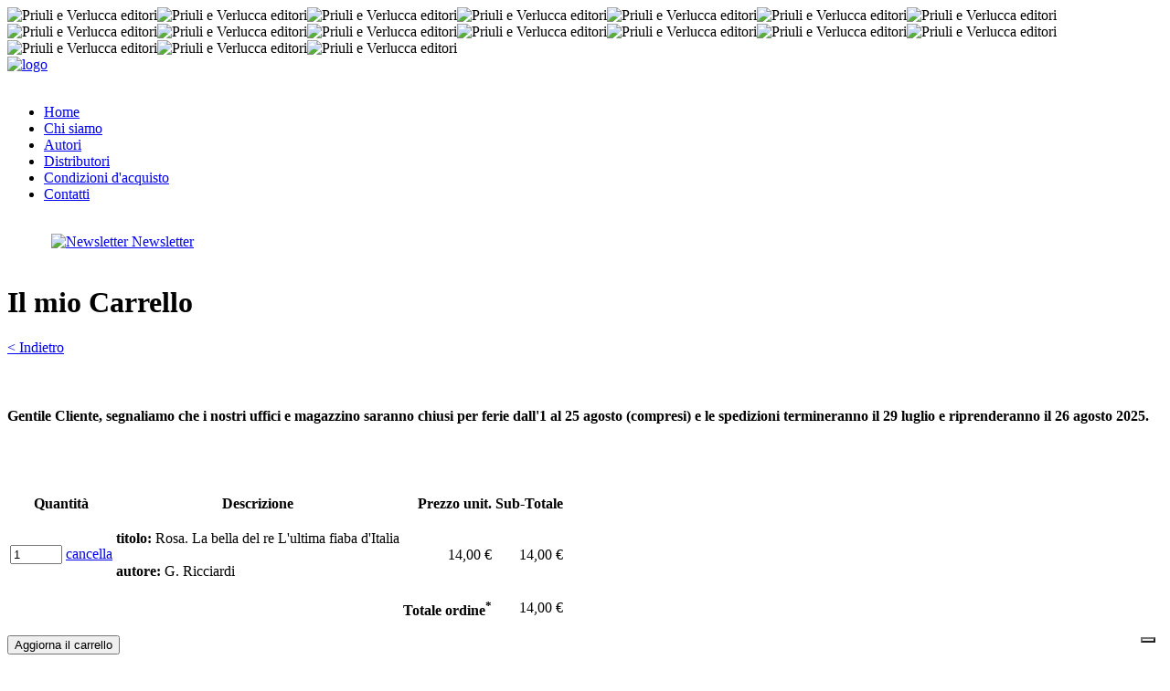

--- FILE ---
content_type: text/html; charset=utf-8
request_url: https://priulieverlucca.it/carrello/insert/863
body_size: 4862
content:
<!DOCTYPE html PUBLIC "-//W3C//DTD XHTML 1.0 Transitional//EN" "http://www.w3.org/TR/xhtml1/DTD/xhtml1-transitional.dtd">
<html xmlns="http://www.w3.org/1999/xhtml" xml:lang="en" lang="en">
<head>
		<meta http-equiv="content-type" content="text/html; charset=UTF-8" />
	<meta http-equiv="Content-Language" content="it" />
	<meta name="Keywords" content="" />
	<meta name="Description" content="" />
	<meta name="Copyright" content="Bi Elle srl" />
	<title>Priuli &amp; Verlucca, editori</title>
	<link rel="shortcut icon" href="https://priulieverlucca.it/assets/images/favicon.ico" type="image/ico" />

	<link href="https://priulieverlucca.it/assets/css/reset.css" rel="stylesheet" type="text/css" />
	<link href="https://priulieverlucca.it/assets/css/text.css" rel="stylesheet" type="text/css" />
	<link href="https://priulieverlucca.it/assets/css/960.css" rel="stylesheet" type="text/css" />
	<link href="https://priulieverlucca.it/assets/css/layoutpagina.css" rel="stylesheet" type="text/css" />
	<link href="https://priulieverlucca.it/assets/css/layoutpaginacart.css" rel="stylesheet" type="text/css" />
	<link href="https://priulieverlucca.it/assets/css/prettyPhoto.css" rel="stylesheet" type="text/css" />
	
	<script type="text/javascript" src="https://priulieverlucca.it/assets/js/jquery-1.3.2.min.js"></script>
	<script type="text/javascript" src="https://priulieverlucca.it/assets/js/jquery.prettyPhoto.js"></script>
	<script type="text/javascript" src="https://priulieverlucca.it/assets/js/jquery.cycle.min.js"></script>
	<script type="text/javascript" src="https://priulieverlucca.it/assets/js/jquery.fademenu.js"></script>
	
	<!--[if lt IE 7]>
		<script src="http://ie7-js.googlecode.com/svn/version/2.0(beta3)/IE7.js" type="text/javascript"></script>
	<![endif]-->

	<script type="text/javascript">

	function CheckCodiceFiscale(cf)
	{
            var validi, i, s, set1, set2, setpari, setdisp;
            if (cf == '') return false;
            cf = cf.toUpperCase();
            if (cf.length != 16)
                return false;
            validi = "ABCDEFGHIJKLMNOPQRSTUVWXYZ0123456789";
            for (i = 0; i < 16; i++) {
                if (validi.indexOf(cf.charAt(i)) == -1)
                    return false;
            }
            set1 = "0123456789ABCDEFGHIJKLMNOPQRSTUVWXYZ";
            set2 = "ABCDEFGHIJABCDEFGHIJKLMNOPQRSTUVWXYZ";
            setpari = "ABCDEFGHIJKLMNOPQRSTUVWXYZ";
            setdisp = "BAKPLCQDREVOSFTGUHMINJWZYX";
            s = 0;
            for (i = 1; i <= 13; i += 2)
                s += setpari.indexOf(set2.charAt(set1.indexOf(cf.charAt(i))));
            for (i = 0; i <= 14; i += 2)
                s += setdisp.indexOf(set2.charAt(set1.indexOf(cf.charAt(i))));
            if (s % 26 != cf.charCodeAt(15) - 'A'.charCodeAt(0)) return false;
            return true;
		}

		$(function(){
			$('ul.categoria').hide();
			$('h2.categoria').css('cursor','pointer').addClass("frecciadestra");
   			$("h2.categoria").toggle(function() {
				$('ul.categoria').slideUp('normal');
				$('h2.categoria').css('cursor','pointer').addClass("frecciadestra");
				var questo = $(this) ;
   				$(questo).next().slideDown('slow');
				$(questo).removeClass("frecciadestra");
				$(questo).addClass("frecciagiu");
   			}, function() {
				$('ul.categoria').slideUp('normal');
				$('h2.categoria').css('cursor','pointer').addClass("frecciadestra");
			});


			$('ul.tendina').hide();
			$('li.categoria').css('cursor','pointer').addClass("freccia2destra");
   			$("li.categoria").toggle(function() {
   				$('li.categoria').removeClass("freccia2giu")
				$('ul.tendina').slideUp('normal');
				$('li.categoria').css('cursor','pointer').addClass("freccia2destra");
				var questo = $(this) ;
   				$(questo).next().slideDown('slow');
				$(questo).removeClass("freccia2destra");
				$(questo).addClass("freccia2giu");
   			}, function() {
				$('ul.tendina').slideUp('normal');
				$('li.categoria').css('cursor','pointer').removeClass("freccia2giu").addClass("freccia2destra");
			});


			$('dl').fademenu();

			$('#fotohome').cycle({
    			fx:    'fade',
    			speed:  3000,
    			timeout:2000,
    			random: 0
			 });

 	 		$("a[rel^='prettyPhoto']").prettyPhoto();

			$("select#selectpaese").change(function(){
				var paese = $(this).children("option:selected").val();
				if(paese == 'it') {
					$("li#mostra_codice_fiscale").slideDown('slow');
				} else {
					$("li#mostra_codice_fiscale").hide();
				}
			});

 	 		$("form#registrazione").submit(function() {
				var paese = $("select#selectpaese").children("option:selected").val();
				if(paese == 'it') {
					var codice_fiscale = $("input#codice_fiscale").val();
					if(!codice_fiscale) {
						alert ('ATTENZIONE: il Codice Fiscale è obbligatorio');
		    			return false;
					}
					if(!CheckCodiceFiscale(codice_fiscale)) {
						alert ('ATTENZIONE: il Codice Fiscale non è corretto');
		      			return false;
					}
				}
      			if ($("input#privacy:checked").length > 0) {
      			//alert ('CORRETTO'+valore);
        			return true;
      			}
      			alert ('ATTENZIONE: per inviare il modulo occorre accettare il trattamento dei dati personali.');
      			return false;
    		});


		});


		//<![CDATA[
			base_url = 'https://priulieverlucca.it/';
		//]]>

	</script>

	<script type="text/javascript">
var _iub = _iub || [];
_iub.csConfiguration = {"floatingPreferencesButtonDisplay":"bottom-right","invalidateConsentWithoutLog":true,"perPurposeConsent":true,"siteId":2944630,"whitelabel":false,"cookiePolicyId":30286045,"lang":"it", "banner":{ "acceptButtonCaptionColor":"#FFFFFF","acceptButtonColor":"#0073CE","acceptButtonDisplay":true,"backgroundColor":"#FFFFFF","closeButtonDisplay":false,"customizeButtonCaptionColor":"#4D4D4D","customizeButtonColor":"#DADADA","customizeButtonDisplay":true,"explicitWithdrawal":true,"listPurposes":true,"rejectButtonCaptionColor":"#FFFFFF","rejectButtonColor":"#0073CE","rejectButtonDisplay":true,"textColor":"#000000" }};
</script>
<script type="text/javascript" src="//cdn.iubenda.com/cs/iubenda_cs.js" charset="UTF-8" async></script>
</head>

<body>
	
	<div id="container" class="container_16"> 
	
		<div id="header" class="grid_16">	
				
			<div id="fotohome">
			
				<img src="https://priulieverlucca.it/assets/images/../../fotohome/4-11.jpg" width="940" height="155" alt="Priuli e Verlucca editori" /><img src="https://priulieverlucca.it/assets/images/../../fotohome/4-2.jpg" width="940" height="155" alt="Priuli e Verlucca editori" /><img src="https://priulieverlucca.it/assets/images/../../fotohome/4-3.jpg" width="940" height="155" alt="Priuli e Verlucca editori" /><img src="https://priulieverlucca.it/assets/images/../../fotohome/4-41.jpg" width="940" height="155" alt="Priuli e Verlucca editori" /><img src="https://priulieverlucca.it/assets/images/../../fotohome/4-51.jpg" width="940" height="155" alt="Priuli e Verlucca editori" /><img src="https://priulieverlucca.it/assets/images/../../fotohome/4-61.jpg" width="940" height="155" alt="Priuli e Verlucca editori" /><img src="https://priulieverlucca.it/assets/images/../../fotohome/4-71.jpg" width="940" height="155" alt="Priuli e Verlucca editori" /><img src="https://priulieverlucca.it/assets/images/../../fotohome/4-81.jpg" width="940" height="155" alt="Priuli e Verlucca editori" /><img src="https://priulieverlucca.it/assets/images/../../fotohome/4-92.jpg" width="940" height="155" alt="Priuli e Verlucca editori" /><img src="https://priulieverlucca.it/assets/images/../../fotohome/4-102.jpg" width="940" height="155" alt="Priuli e Verlucca editori" /><img src="https://priulieverlucca.it/assets/images/../../fotohome/4-12.jpg" width="940" height="155" alt="Priuli e Verlucca editori" /><img src="https://priulieverlucca.it/assets/images/../../fotohome/4-14.jpg" width="940" height="155" alt="Priuli e Verlucca editori" /><img src="https://priulieverlucca.it/assets/images/../../fotohome/4-141.jpg" width="940" height="155" alt="Priuli e Verlucca editori" /><img src="https://priulieverlucca.it/assets/images/../../fotohome/4-142.jpg" width="940" height="155" alt="Priuli e Verlucca editori" /><img src="https://priulieverlucca.it/assets/images/../../fotohome/4-15.jpg" width="940" height="155" alt="Priuli e Verlucca editori" /><img src="https://priulieverlucca.it/assets/images/../../fotohome/4-16.jpg" width="940" height="155" alt="Priuli e Verlucca editori" /><img src="https://priulieverlucca.it/assets/images/../../fotohome/4-17.jpg" width="940" height="155" alt="Priuli e Verlucca editori" />				
			</div>
					
						
			<div id="logo" class="grid_16 alpha">
				<a href="https://priulieverlucca.it/home/index"><img src="https://priulieverlucca.it/assets/images/logo_priulieverlucca_3.png" alt="logo"/></a>			</div>
			
		</div>
		
		<div class="clear">&nbsp;</div>		
			
			

<!-- Menu verticale -->
	<div id="navigationhome" class="grid_12 alpha">
      <ul>
		<li id="m-home" 	>  			<a href="https://priulieverlucca.it/home/index">Home</a></li>
		<li id="m-azienda" 	>  		<a href="https://priulieverlucca.it/chisiamo/index">Chi siamo</a></li>
		<li id="m-autori"	> 			<a href="https://priulieverlucca.it/autori/index">Autori</a></li>
		<li id="m-distrib"	>  	<a href="https://priulieverlucca.it/distributori/index">Distributori</a></li>
		<li id="m-condiz" 	> 		<a href="https://priulieverlucca.it/condizioni/index">Condizioni d'acquisto</a></li>
		<li id="m-contatti"	> 		<a href="https://priulieverlucca.it/contatti/index">Contatti</a></li>
	</ul>
	</div>
	&nbsp;&nbsp;&nbsp;&nbsp;&nbsp;&nbsp;&nbsp;&nbsp;&nbsp;&nbsp;&nbsp;&nbsp;&nbsp;&nbsp;&nbsp;&nbsp;

	<div class="butt grid_4 omega" >
	&nbsp;&nbsp;&nbsp;&nbsp;&nbsp;&nbsp;&nbsp;&nbsp;&nbsp;&nbsp;&nbsp;&nbsp;<a href="https://priulieverlucca.it/feed/newsletter" title="Iscriviti alla Newsletter"><img src="https://priulieverlucca.it/assets/images/mail_icon-trans.png" alt="Newsletter" /> Newsletter </a>	</div>

	<!-- /Menu verticale  -->
			
		<div class="clear">&nbsp;</div>	
		
		<div id="wrapper" class="grid_16">
		
				
				
				
<h1 class="grid_13 ">Il mio Carrello</h1><div class="breadcrumbs grid_2"><a href="javascript:history.back(1)" title="Indietro">&lt; Indietro</a></div><br><br><div class="grid_16"><h4>Gentile Cliente, segnaliamo che i nostri uffici e magazzino saranno chiusi per ferie dall'1 al 25 agosto (compresi) e le spedizioni termineranno il 29 luglio e riprenderanno il 26 agosto 2025.</h4><br><br></div><div class="clear">&nbsp;</div><div class="paginazione"></div>


<form action="https://priulieverlucca.it/carrello/update" method="post">
<table class="carrello">

<tr>
  <th>Quantit&agrave;</th>
  <th>Descrizione</th>
  <th style="text-align:right">Prezzo unit.</th>
  <th style="text-align:right">Sub-Totale</th>
</tr>



	
<input type="hidden" name="1[rowid]" value="edeed307e5adc09bd554854942e5053a" />

	<tr>
	  <td><input type="text" name="1[qty]" value="1" maxlength="3" size="5"  />	  	<a href="https://priulieverlucca.it/carrello/elimina/edeed307e5adc09bd554854942e5053a">cancella</a>	  </td>
	  <td>
		
			
				<p>
					
						<strong>titolo:</strong> Rosa. La bella del re L&#39;ultima fiaba d&#39;Italia<br /><br />

					
						<strong>autore:</strong> G. Ricciardi<br />

									</p>

			
	  </td>
	  <td style="text-align:right">14,00&nbsp;&euro;</td>
	  <td style="text-align:right">14,00&nbsp;&euro;</td>
	</tr>



<tr>
  <td colspan="2"> </td>
  <td style="text-align:right"><strong>Totale ordine<sup>*</sup></strong></td>
  <td style="text-align:right">14,00&nbsp;&euro;</td>
</tr>

</table>

<p class="grid_3"><input type="submit" name="" value="Aggiorna il carrello"  /></p>
<p class="grid_3"><a href="https://priulieverlucca.it/carrello/svuota">&raquo; svuota il carrello</a></p>
<p class="grid_3 prefix_6"><a href="https://priulieverlucca.it/carrello/registrazione">&raquo; Acquista online</a></p>
<div class="clear">&nbsp;</div>
<p><sup>*</sup>Al totale vanno aggiunte le spese di spedizione che sono:<br />
&nbsp; - Italia 6,99&nbsp;&euro;,<br />
&nbsp; - Europa (Svizzera e Regno Unito esclusi) 34,50&nbsp;&euro;,<br />
&nbsp; - Regno Unito 60,00&nbsp;&euro;,<br />
&nbsp; - Svizzera 100,00&nbsp;&euro;,<br />
&nbsp; - resto del mondo 55,00&nbsp;&euro;</p>
<img src="https://priulieverlucca.it/assets/images/img_carrelloBig.gif" alt="carrello" align="right" />				
					
		</div><!-- /wrapper -->
		
		<div class="clear">&nbsp;</div>		
			
						
			

<div id="infobox" class="grid_16">

	<div class="grid_4 prefix_1">
		Desideri essere aggiornato sulle nostre novit&agrave; editoriali?<br /><br />
		<br /><a href="https://priulieverlucca.it/feed/newsletter" title="Iscriviti alla Newsletter"><img src="https://priulieverlucca.it/assets/images/mail_icon-trans.png" alt="Newsletter" />&nbsp;Iscriviti alla Newsletter</a>
	</div>

	<div class="grid_3">
		<strong>Mappa del sito</strong>
		<ul>
		<li> <a href="https://priulieverlucca.it/home/index">Home Page</a></li>
		<li> <a href="https://priulieverlucca.it/chisiamo/index">Chi siamo</a></li>
		<li> <a href="https://priulieverlucca.it/autori/index">Autori</a></li>
		<li> <a href="https://priulieverlucca.it/distributori/index">distributori</a></li>
		<li> <a href="https://priulieverlucca.it/condizioni/index">Condizioni d'acquisto</a></li>
		<li> <a href="https://priulieverlucca.it/contatti/index">Contatti</a></li>
		</ul>
	</div>

	<div class="grid_3">
		Questo sito rispetta gli standard di accessibilit&agrave; <br />stabiliti dal consorzio internazionale <acronym title="World Wide Web Consortium">W3C</acronym>		<br />
		<a href="http://validator.w3.org/check?uri=https://priulieverlucca.it/carrello/insert/863" title="Validazione XHTML 1.0">XHTML Valido</a><br />
		<a href="http://jigsaw.w3.org/css-validator/check/referer" title="Validazione CSS 2.1">CSS Valido</a> <br />

		<a href="https://priulieverlucca.it/credits?iframe=true&amp;width=600&amp;height=300" rel="prettyPhoto[iframes]">Credits</a>		<br />

	</div>


	<div class="grid_4">
	&copy; 2025 Priuli &amp; Verlucca, editori <br /> Scarmagno (TO) <br /> P.Iva e Codice Fiscale: 00870160017				<br /> realizzato da <a href="http://www.bielle.it">Bielleweb</a>

				<br />

		<a href="https://priulieverlucca.it/dati_societari?iframe=true&amp;width=600&amp;height=300" rel="prettyPhoto[iframes]">Dati fiscali societari</a>		<br />

		
		<a href="https://www.iubenda.com/privacy-policy/30286045" class="iubenda-nostyle no-brand iubenda-noiframe iubenda-embed iubenda-noiframe " title="Privacy Policy ">Privacy Policy</a><script type="text/javascript">(function (w,d) {var loader = function () {var s = d.createElement("script"), tag = d.getElementsByTagName("script")[0]; s.src="https://cdn.iubenda.com/iubenda.js"; tag.parentNode.insertBefore(s,tag);}; if(w.addEventListener){w.addEventListener("load", loader, false);}else if(w.attachEvent){w.attachEvent("onload", loader);}else{w.onload = loader;}})(window, document);</script>
		<br />

		
		<a href="https://www.iubenda.com/privacy-policy/30286045/cookie-policy" class="iubenda-nostyle no-brand iubenda-noiframe iubenda-embed iubenda-noiframe " title="Cookie Policy ">Cookie Policy</a><script type="text/javascript">(function (w,d) {var loader = function () {var s = d.createElement("script"), tag = d.getElementsByTagName("script")[0]; s.src="https://cdn.iubenda.com/iubenda.js"; tag.parentNode.insertBefore(s,tag);}; if(w.addEventListener){w.addEventListener("load", loader, false);}else if(w.attachEvent){w.attachEvent("onload", loader);}else{w.onload = loader;}})(window, document);</script>

	</div>

</div>
				
		<div id="footer" class="grid_16">&nbsp;<br /><br />
		</div><!-- /footer -->

	</div><!-- /container -->

	<script type="text/plain" class="_iub_cs_activate-inline">
	var gaJsHost = (("https:" == document.location.protocol) ? "https://ssl." : "http://www.");
	document.write(unescape("%3Cscript src='" + gaJsHost + "google-analytics.com/ga.js' type='text/javascript'%3E%3C/script%3E"));
	</script>
	<script type="text/javascript">
	try {
	var pageTracker = _gat._getTracker("UA-12462878-1");
	_gat._anonymizeIp();
	pageTracker._trackPageview();
	} catch(err) {}
	</script>

</body>
</html>

--- FILE ---
content_type: application/javascript
request_url: https://cs.iubenda.com/cookie-solution/confs/js/30286045.js
body_size: 33
content:
_iub.csRC = { consApiKey: 'cq1YnXwnROkmAvsioZjSypTVZYNB9ePq', showBranding: false, publicId: 'ac75fa5f-6db6-11ee-8bfc-5ad8d8c564c0', floatingGroup: false };
_iub.csEnabled = true;
_iub.csPurposes = [1,7];
_iub.cpUpd = 1674035702;
_iub.csT = 0.5;
_iub.googleConsentModeV2 = true;
_iub.totalNumberOfProviders = 3;
